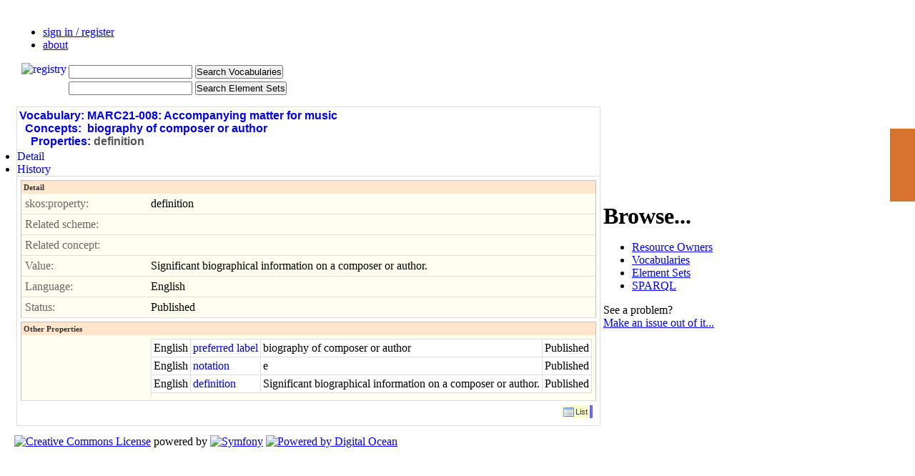

--- FILE ---
content_type: text/html; charset=utf-8
request_url: http://metadataregistry.org/conceptprop/show/id/6680.html
body_size: 10425
content:
<!DOCTYPE html>
<html lang="en">
<head>

<meta http-equiv="Content-Type" content="text/html; charset=utf-8" /><script type="text/javascript">(window.NREUM||(NREUM={})).loader_config={xpid:"UgUDUVdACgQBVFhV",licenseKey:"89f680e47b",applicationID:"271097"};window.NREUM||(NREUM={}),__nr_require=function(t,e,n){function r(n){if(!e[n]){var i=e[n]={exports:{}};t[n][0].call(i.exports,function(e){var i=t[n][1][e];return r(i||e)},i,i.exports)}return e[n].exports}if("function"==typeof __nr_require)return __nr_require;for(var i=0;i<n.length;i++)r(n[i]);return r}({1:[function(t,e,n){function r(t){try{c.console&&console.log(t)}catch(e){}}var i,o=t("ee"),a=t(20),c={};try{i=localStorage.getItem("__nr_flags").split(","),console&&"function"==typeof console.log&&(c.console=!0,i.indexOf("dev")!==-1&&(c.dev=!0),i.indexOf("nr_dev")!==-1&&(c.nrDev=!0))}catch(s){}c.nrDev&&o.on("internal-error",function(t){r(t.stack)}),c.dev&&o.on("fn-err",function(t,e,n){r(n.stack)}),c.dev&&(r("NR AGENT IN DEVELOPMENT MODE"),r("flags: "+a(c,function(t,e){return t}).join(", ")))},{}],2:[function(t,e,n){function r(t,e,n,r,c){try{p?p-=1:i(c||new UncaughtException(t,e,n),!0)}catch(u){try{o("ierr",[u,s.now(),!0])}catch(d){}}return"function"==typeof f&&f.apply(this,a(arguments))}function UncaughtException(t,e,n){this.message=t||"Uncaught error with no additional information",this.sourceURL=e,this.line=n}function i(t,e){var n=e?null:s.now();o("err",[t,n])}var o=t("handle"),a=t(21),c=t("ee"),s=t("loader"),u=t("gos"),f=window.onerror,d=!1,l="nr@seenError",p=0;s.features.err=!0,t(1),window.onerror=r;try{throw new Error}catch(h){"stack"in h&&(t(6),t(5),"addEventListener"in window&&t(3),s.xhrWrappable&&t(7),d=!0)}c.on("fn-start",function(t,e,n){d&&(p+=1)}),c.on("fn-err",function(t,e,n){d&&!n[l]&&(u(n,l,function(){return!0}),this.thrown=!0,i(n))}),c.on("fn-end",function(){d&&!this.thrown&&p>0&&(p-=1)}),c.on("internal-error",function(t){o("ierr",[t,s.now(),!0])})},{}],3:[function(t,e,n){function r(t){for(var e=t;e&&!e.hasOwnProperty(f);)e=Object.getPrototypeOf(e);e&&i(e)}function i(t){c.inPlace(t,[f,d],"-",o)}function o(t,e){return t[1]}var a=t("ee").get("events"),c=t("wrap-function")(a,!0),s=t("gos"),u=XMLHttpRequest,f="addEventListener",d="removeEventListener";e.exports=a,"getPrototypeOf"in Object?(r(document),r(window),r(u.prototype)):u.prototype.hasOwnProperty(f)&&(i(window),i(u.prototype)),a.on(f+"-start",function(t,e){var n=t[1],r=s(n,"nr@wrapped",function(){function t(){if("function"==typeof n.handleEvent)return n.handleEvent.apply(n,arguments)}var e={object:t,"function":n}[typeof n];return e?c(e,"fn-",null,e.name||"anonymous"):n});this.wrapped=t[1]=r}),a.on(d+"-start",function(t){t[1]=this.wrapped||t[1]})},{}],4:[function(t,e,n){function r(t,e,n){var r=t[e];"function"==typeof r&&(t[e]=function(){var t=o(arguments),e={};i.emit(n+"before-start",[t],e);var a;e[m]&&e[m].dt&&(a=e[m].dt);var c=r.apply(this,t);return i.emit(n+"start",[t,a],c),c.then(function(t){return i.emit(n+"end",[null,t],c),t},function(t){throw i.emit(n+"end",[t],c),t})})}var i=t("ee").get("fetch"),o=t(21),a=t(20);e.exports=i;var c=window,s="fetch-",u=s+"body-",f=["arrayBuffer","blob","json","text","formData"],d=c.Request,l=c.Response,p=c.fetch,h="prototype",m="nr@context";d&&l&&p&&(a(f,function(t,e){r(d[h],e,u),r(l[h],e,u)}),r(c,"fetch",s),i.on(s+"end",function(t,e){var n=this;if(e){var r=e.headers.get("content-length");null!==r&&(n.rxSize=r),i.emit(s+"done",[null,e],n)}else i.emit(s+"done",[t],n)}))},{}],5:[function(t,e,n){var r=t("ee").get("raf"),i=t("wrap-function")(r),o="equestAnimationFrame";e.exports=r,i.inPlace(window,["r"+o,"mozR"+o,"webkitR"+o,"msR"+o],"raf-"),r.on("raf-start",function(t){t[0]=i(t[0],"fn-")})},{}],6:[function(t,e,n){function r(t,e,n){t[0]=a(t[0],"fn-",null,n)}function i(t,e,n){this.method=n,this.timerDuration=isNaN(t[1])?0:+t[1],t[0]=a(t[0],"fn-",this,n)}var o=t("ee").get("timer"),a=t("wrap-function")(o),c="setTimeout",s="setInterval",u="clearTimeout",f="-start",d="-";e.exports=o,a.inPlace(window,[c,"setImmediate"],c+d),a.inPlace(window,[s],s+d),a.inPlace(window,[u,"clearImmediate"],u+d),o.on(s+f,r),o.on(c+f,i)},{}],7:[function(t,e,n){function r(t,e){d.inPlace(e,["onreadystatechange"],"fn-",c)}function i(){var t=this,e=f.context(t);t.readyState>3&&!e.resolved&&(e.resolved=!0,f.emit("xhr-resolved",[],t)),d.inPlace(t,w,"fn-",c)}function o(t){y.push(t),h&&(b?b.then(a):v?v(a):(E=-E,R.data=E))}function a(){for(var t=0;t<y.length;t++)r([],y[t]);y.length&&(y=[])}function c(t,e){return e}function s(t,e){for(var n in t)e[n]=t[n];return e}t(3);var u=t("ee"),f=u.get("xhr"),d=t("wrap-function")(f),l=NREUM.o,p=l.XHR,h=l.MO,m=l.PR,v=l.SI,g="readystatechange",w=["onload","onerror","onabort","onloadstart","onloadend","onprogress","ontimeout"],y=[];e.exports=f;var x=window.XMLHttpRequest=function(t){var e=new p(t);try{f.emit("new-xhr",[e],e),e.addEventListener(g,i,!1)}catch(n){try{f.emit("internal-error",[n])}catch(r){}}return e};if(s(p,x),x.prototype=p.prototype,d.inPlace(x.prototype,["open","send"],"-xhr-",c),f.on("send-xhr-start",function(t,e){r(t,e),o(e)}),f.on("open-xhr-start",r),h){var b=m&&m.resolve();if(!v&&!m){var E=1,R=document.createTextNode(E);new h(a).observe(R,{characterData:!0})}}else u.on("fn-end",function(t){t[0]&&t[0].type===g||a()})},{}],8:[function(t,e,n){function r(t){if(!c(t))return null;var e=window.NREUM;if(!e.loader_config)return null;var n=(e.loader_config.accountID||"").toString()||null,r=(e.loader_config.agentID||"").toString()||null,u=(e.loader_config.trustKey||"").toString()||null;if(!n||!r)return null;var h=p.generateSpanId(),m=p.generateTraceId(),v=Date.now(),g={spanId:h,traceId:m,timestamp:v};return(t.sameOrigin||s(t)&&l())&&(g.traceContextParentHeader=i(h,m),g.traceContextStateHeader=o(h,v,n,r,u)),(t.sameOrigin&&!f()||!t.sameOrigin&&s(t)&&d())&&(g.newrelicHeader=a(h,m,v,n,r,u)),g}function i(t,e){return"00-"+e+"-"+t+"-01"}function o(t,e,n,r,i){var o=0,a="",c=1,s="",u="";return i+"@nr="+o+"-"+c+"-"+n+"-"+r+"-"+t+"-"+a+"-"+s+"-"+u+"-"+e}function a(t,e,n,r,i,o){var a="btoa"in window&&"function"==typeof window.btoa;if(!a)return null;var c={v:[0,1],d:{ty:"Browser",ac:r,ap:i,id:t,tr:e,ti:n}};return o&&r!==o&&(c.d.tk=o),btoa(JSON.stringify(c))}function c(t){return u()&&s(t)}function s(t){var e=!1,n={};if("init"in NREUM&&"distributed_tracing"in NREUM.init&&(n=NREUM.init.distributed_tracing),t.sameOrigin)e=!0;else if(n.allowed_origins instanceof Array)for(var r=0;r<n.allowed_origins.length;r++){var i=h(n.allowed_origins[r]);if(t.hostname===i.hostname&&t.protocol===i.protocol&&t.port===i.port){e=!0;break}}return e}function u(){return"init"in NREUM&&"distributed_tracing"in NREUM.init&&!!NREUM.init.distributed_tracing.enabled}function f(){return"init"in NREUM&&"distributed_tracing"in NREUM.init&&!!NREUM.init.distributed_tracing.exclude_newrelic_header}function d(){return"init"in NREUM&&"distributed_tracing"in NREUM.init&&NREUM.init.distributed_tracing.cors_use_newrelic_header!==!1}function l(){return"init"in NREUM&&"distributed_tracing"in NREUM.init&&!!NREUM.init.distributed_tracing.cors_use_tracecontext_headers}var p=t(17),h=t(10);e.exports={generateTracePayload:r,shouldGenerateTrace:c}},{}],9:[function(t,e,n){function r(t){var e=this.params,n=this.metrics;if(!this.ended){this.ended=!0;for(var r=0;r<l;r++)t.removeEventListener(d[r],this.listener,!1);e.aborted||(n.duration=a.now()-this.startTime,this.loadCaptureCalled||4!==t.readyState?null==e.status&&(e.status=0):o(this,t),n.cbTime=this.cbTime,f.emit("xhr-done",[t],t),c("xhr",[e,n,this.startTime]))}}function i(t,e){var n=s(e),r=t.params;r.host=n.hostname+":"+n.port,r.pathname=n.pathname,t.parsedOrigin=s(e),t.sameOrigin=t.parsedOrigin.sameOrigin}function o(t,e){t.params.status=e.status;var n=v(e,t.lastSize);if(n&&(t.metrics.rxSize=n),t.sameOrigin){var r=e.getResponseHeader("X-NewRelic-App-Data");r&&(t.params.cat=r.split(", ").pop())}t.loadCaptureCalled=!0}var a=t("loader");if(a.xhrWrappable){var c=t("handle"),s=t(10),u=t(8).generateTracePayload,f=t("ee"),d=["load","error","abort","timeout"],l=d.length,p=t("id"),h=t(14),m=t(13),v=t(11),g=window.XMLHttpRequest;a.features.xhr=!0,t(7),t(4),f.on("new-xhr",function(t){var e=this;e.totalCbs=0,e.called=0,e.cbTime=0,e.end=r,e.ended=!1,e.xhrGuids={},e.lastSize=null,e.loadCaptureCalled=!1,t.addEventListener("load",function(n){o(e,t)},!1),h&&(h>34||h<10)||window.opera||t.addEventListener("progress",function(t){e.lastSize=t.loaded},!1)}),f.on("open-xhr-start",function(t){this.params={method:t[0]},i(this,t[1]),this.metrics={}}),f.on("open-xhr-end",function(t,e){"loader_config"in NREUM&&"xpid"in NREUM.loader_config&&this.sameOrigin&&e.setRequestHeader("X-NewRelic-ID",NREUM.loader_config.xpid);var n=u(this.parsedOrigin);if(n){var r=!1;n.newrelicHeader&&(e.setRequestHeader("newrelic",n.newrelicHeader),r=!0),n.traceContextParentHeader&&(e.setRequestHeader("traceparent",n.traceContextParentHeader),n.traceContextStateHeader&&e.setRequestHeader("tracestate",n.traceContextStateHeader),r=!0),r&&(this.dt=n)}}),f.on("send-xhr-start",function(t,e){var n=this.metrics,r=t[0],i=this;if(n&&r){var o=m(r);o&&(n.txSize=o)}this.startTime=a.now(),this.listener=function(t){try{"abort"!==t.type||i.loadCaptureCalled||(i.params.aborted=!0),("load"!==t.type||i.called===i.totalCbs&&(i.onloadCalled||"function"!=typeof e.onload))&&i.end(e)}catch(n){try{f.emit("internal-error",[n])}catch(r){}}};for(var c=0;c<l;c++)e.addEventListener(d[c],this.listener,!1)}),f.on("xhr-cb-time",function(t,e,n){this.cbTime+=t,e?this.onloadCalled=!0:this.called+=1,this.called!==this.totalCbs||!this.onloadCalled&&"function"==typeof n.onload||this.end(n)}),f.on("xhr-load-added",function(t,e){var n=""+p(t)+!!e;this.xhrGuids&&!this.xhrGuids[n]&&(this.xhrGuids[n]=!0,this.totalCbs+=1)}),f.on("xhr-load-removed",function(t,e){var n=""+p(t)+!!e;this.xhrGuids&&this.xhrGuids[n]&&(delete this.xhrGuids[n],this.totalCbs-=1)}),f.on("addEventListener-end",function(t,e){e instanceof g&&"load"===t[0]&&f.emit("xhr-load-added",[t[1],t[2]],e)}),f.on("removeEventListener-end",function(t,e){e instanceof g&&"load"===t[0]&&f.emit("xhr-load-removed",[t[1],t[2]],e)}),f.on("fn-start",function(t,e,n){e instanceof g&&("onload"===n&&(this.onload=!0),("load"===(t[0]&&t[0].type)||this.onload)&&(this.xhrCbStart=a.now()))}),f.on("fn-end",function(t,e){this.xhrCbStart&&f.emit("xhr-cb-time",[a.now()-this.xhrCbStart,this.onload,e],e)}),f.on("fetch-before-start",function(t){function e(t,e){var n=!1;return e.newrelicHeader&&(t.set("newrelic",e.newrelicHeader),n=!0),e.traceContextParentHeader&&(t.set("traceparent",e.traceContextParentHeader),e.traceContextStateHeader&&t.set("tracestate",e.traceContextStateHeader),n=!0),n}var n,r=t[1]||{};"string"==typeof t[0]?n=t[0]:t[0]&&t[0].url?n=t[0].url:window.URL&&t[0]&&t[0]instanceof URL&&(n=t[0].href),n&&(this.parsedOrigin=s(n),this.sameOrigin=this.parsedOrigin.sameOrigin);var i=u(this.parsedOrigin);if(i&&(i.newrelicHeader||i.traceContextParentHeader))if("string"==typeof t[0]||window.URL&&t[0]&&t[0]instanceof URL){var o={};for(var a in r)o[a]=r[a];o.headers=new Headers(r.headers||{}),e(o.headers,i)&&(this.dt=i),t.length>1?t[1]=o:t.push(o)}else t[0]&&t[0].headers&&e(t[0].headers,i)&&(this.dt=i)})}},{}],10:[function(t,e,n){var r={};e.exports=function(t){if(t in r)return r[t];var e=document.createElement("a"),n=window.location,i={};e.href=t,i.port=e.port;var o=e.href.split("://");!i.port&&o[1]&&(i.port=o[1].split("/")[0].split("@").pop().split(":")[1]),i.port&&"0"!==i.port||(i.port="https"===o[0]?"443":"80"),i.hostname=e.hostname||n.hostname,i.pathname=e.pathname,i.protocol=o[0],"/"!==i.pathname.charAt(0)&&(i.pathname="/"+i.pathname);var a=!e.protocol||":"===e.protocol||e.protocol===n.protocol,c=e.hostname===document.domain&&e.port===n.port;return i.sameOrigin=a&&(!e.hostname||c),"/"===i.pathname&&(r[t]=i),i}},{}],11:[function(t,e,n){function r(t,e){var n=t.responseType;return"json"===n&&null!==e?e:"arraybuffer"===n||"blob"===n||"json"===n?i(t.response):"text"===n||""===n||void 0===n?i(t.responseText):void 0}var i=t(13);e.exports=r},{}],12:[function(t,e,n){function r(){}function i(t,e,n){return function(){return o(t,[u.now()].concat(c(arguments)),e?null:this,n),e?void 0:this}}var o=t("handle"),a=t(20),c=t(21),s=t("ee").get("tracer"),u=t("loader"),f=NREUM;"undefined"==typeof window.newrelic&&(newrelic=f);var d=["setPageViewName","setCustomAttribute","setErrorHandler","finished","addToTrace","inlineHit","addRelease"],l="api-",p=l+"ixn-";a(d,function(t,e){f[e]=i(l+e,!0,"api")}),f.addPageAction=i(l+"addPageAction",!0),f.setCurrentRouteName=i(l+"routeName",!0),e.exports=newrelic,f.interaction=function(){return(new r).get()};var h=r.prototype={createTracer:function(t,e){var n={},r=this,i="function"==typeof e;return o(p+"tracer",[u.now(),t,n],r),function(){if(s.emit((i?"":"no-")+"fn-start",[u.now(),r,i],n),i)try{return e.apply(this,arguments)}catch(t){throw s.emit("fn-err",[arguments,this,t],n),t}finally{s.emit("fn-end",[u.now()],n)}}}};a("actionText,setName,setAttribute,save,ignore,onEnd,getContext,end,get".split(","),function(t,e){h[e]=i(p+e)}),newrelic.noticeError=function(t,e){"string"==typeof t&&(t=new Error(t)),o("err",[t,u.now(),!1,e])}},{}],13:[function(t,e,n){e.exports=function(t){if("string"==typeof t&&t.length)return t.length;if("object"==typeof t){if("undefined"!=typeof ArrayBuffer&&t instanceof ArrayBuffer&&t.byteLength)return t.byteLength;if("undefined"!=typeof Blob&&t instanceof Blob&&t.size)return t.size;if(!("undefined"!=typeof FormData&&t instanceof FormData))try{return JSON.stringify(t).length}catch(e){return}}}},{}],14:[function(t,e,n){var r=0,i=navigator.userAgent.match(/Firefox[\/\s](\d+\.\d+)/);i&&(r=+i[1]),e.exports=r},{}],15:[function(t,e,n){function r(){return c.exists&&performance.now?Math.round(performance.now()):(o=Math.max((new Date).getTime(),o))-a}function i(){return o}var o=(new Date).getTime(),a=o,c=t(22);e.exports=r,e.exports.offset=a,e.exports.getLastTimestamp=i},{}],16:[function(t,e,n){function r(t,e){var n=t.getEntries();n.forEach(function(t){"first-paint"===t.name?d("timing",["fp",Math.floor(t.startTime)]):"first-contentful-paint"===t.name&&d("timing",["fcp",Math.floor(t.startTime)])})}function i(t,e){var n=t.getEntries();n.length>0&&d("lcp",[n[n.length-1]])}function o(t){t.getEntries().forEach(function(t){t.hadRecentInput||d("cls",[t])})}function a(t){if(t instanceof h&&!v){var e=Math.round(t.timeStamp),n={type:t.type};e<=l.now()?n.fid=l.now()-e:e>l.offset&&e<=Date.now()?(e-=l.offset,n.fid=l.now()-e):e=l.now(),v=!0,d("timing",["fi",e,n])}}function c(t){d("pageHide",[l.now(),t])}if(!("init"in NREUM&&"page_view_timing"in NREUM.init&&"enabled"in NREUM.init.page_view_timing&&NREUM.init.page_view_timing.enabled===!1)){var s,u,f,d=t("handle"),l=t("loader"),p=t(19),h=NREUM.o.EV;if("PerformanceObserver"in window&&"function"==typeof window.PerformanceObserver){s=new PerformanceObserver(r);try{s.observe({entryTypes:["paint"]})}catch(m){}u=new PerformanceObserver(i);try{u.observe({entryTypes:["largest-contentful-paint"]})}catch(m){}f=new PerformanceObserver(o);try{f.observe({type:"layout-shift",buffered:!0})}catch(m){}}if("addEventListener"in document){var v=!1,g=["click","keydown","mousedown","pointerdown","touchstart"];g.forEach(function(t){document.addEventListener(t,a,!1)})}p(c)}},{}],17:[function(t,e,n){function r(){function t(){return e?15&e[n++]:16*Math.random()|0}var e=null,n=0,r=window.crypto||window.msCrypto;r&&r.getRandomValues&&(e=r.getRandomValues(new Uint8Array(31)));for(var i,o="xxxxxxxx-xxxx-4xxx-yxxx-xxxxxxxxxxxx",a="",c=0;c<o.length;c++)i=o[c],"x"===i?a+=t().toString(16):"y"===i?(i=3&t()|8,a+=i.toString(16)):a+=i;return a}function i(){return a(16)}function o(){return a(32)}function a(t){function e(){return n?15&n[r++]:16*Math.random()|0}var n=null,r=0,i=window.crypto||window.msCrypto;i&&i.getRandomValues&&Uint8Array&&(n=i.getRandomValues(new Uint8Array(31)));for(var o=[],a=0;a<t;a++)o.push(e().toString(16));return o.join("")}e.exports={generateUuid:r,generateSpanId:i,generateTraceId:o}},{}],18:[function(t,e,n){function r(t,e){if(!i)return!1;if(t!==i)return!1;if(!e)return!0;if(!o)return!1;for(var n=o.split("."),r=e.split("."),a=0;a<r.length;a++)if(r[a]!==n[a])return!1;return!0}var i=null,o=null,a=/Version\/(\S+)\s+Safari/;if(navigator.userAgent){var c=navigator.userAgent,s=c.match(a);s&&c.indexOf("Chrome")===-1&&c.indexOf("Chromium")===-1&&(i="Safari",o=s[1])}e.exports={agent:i,version:o,match:r}},{}],19:[function(t,e,n){function r(t){function e(){t(a&&document[a]?document[a]:document[i]?"hidden":"visible")}"addEventListener"in document&&o&&document.addEventListener(o,e,!1)}e.exports=r;var i,o,a;"undefined"!=typeof document.hidden?(i="hidden",o="visibilitychange",a="visibilityState"):"undefined"!=typeof document.msHidden?(i="msHidden",o="msvisibilitychange"):"undefined"!=typeof document.webkitHidden&&(i="webkitHidden",o="webkitvisibilitychange",a="webkitVisibilityState")},{}],20:[function(t,e,n){function r(t,e){var n=[],r="",o=0;for(r in t)i.call(t,r)&&(n[o]=e(r,t[r]),o+=1);return n}var i=Object.prototype.hasOwnProperty;e.exports=r},{}],21:[function(t,e,n){function r(t,e,n){e||(e=0),"undefined"==typeof n&&(n=t?t.length:0);for(var r=-1,i=n-e||0,o=Array(i<0?0:i);++r<i;)o[r]=t[e+r];return o}e.exports=r},{}],22:[function(t,e,n){e.exports={exists:"undefined"!=typeof window.performance&&window.performance.timing&&"undefined"!=typeof window.performance.timing.navigationStart}},{}],ee:[function(t,e,n){function r(){}function i(t){function e(t){return t&&t instanceof r?t:t?u(t,s,a):a()}function n(n,r,i,o,a){if(a!==!1&&(a=!0),!p.aborted||o){t&&a&&t(n,r,i);for(var c=e(i),s=m(n),u=s.length,f=0;f<u;f++)s[f].apply(c,r);var l=d[y[n]];return l&&l.push([x,n,r,c]),c}}function o(t,e){w[t]=m(t).concat(e)}function h(t,e){var n=w[t];if(n)for(var r=0;r<n.length;r++)n[r]===e&&n.splice(r,1)}function m(t){return w[t]||[]}function v(t){return l[t]=l[t]||i(n)}function g(t,e){f(t,function(t,n){e=e||"feature",y[n]=e,e in d||(d[e]=[])})}var w={},y={},x={on:o,addEventListener:o,removeEventListener:h,emit:n,get:v,listeners:m,context:e,buffer:g,abort:c,aborted:!1};return x}function o(t){return u(t,s,a)}function a(){return new r}function c(){(d.api||d.feature)&&(p.aborted=!0,d=p.backlog={})}var s="nr@context",u=t("gos"),f=t(20),d={},l={},p=e.exports=i();e.exports.getOrSetContext=o,p.backlog=d},{}],gos:[function(t,e,n){function r(t,e,n){if(i.call(t,e))return t[e];var r=n();if(Object.defineProperty&&Object.keys)try{return Object.defineProperty(t,e,{value:r,writable:!0,enumerable:!1}),r}catch(o){}return t[e]=r,r}var i=Object.prototype.hasOwnProperty;e.exports=r},{}],handle:[function(t,e,n){function r(t,e,n,r){i.buffer([t],r),i.emit(t,e,n)}var i=t("ee").get("handle");e.exports=r,r.ee=i},{}],id:[function(t,e,n){function r(t){var e=typeof t;return!t||"object"!==e&&"function"!==e?-1:t===window?0:a(t,o,function(){return i++})}var i=1,o="nr@id",a=t("gos");e.exports=r},{}],loader:[function(t,e,n){function r(){if(!b++){var t=x.info=NREUM.info,e=l.getElementsByTagName("script")[0];if(setTimeout(u.abort,3e4),!(t&&t.licenseKey&&t.applicationID&&e))return u.abort();s(w,function(e,n){t[e]||(t[e]=n)});var n=a();c("mark",["onload",n+x.offset],null,"api"),c("timing",["load",n]);var r=l.createElement("script");r.src="https://"+t.agent,e.parentNode.insertBefore(r,e)}}function i(){"complete"===l.readyState&&o()}function o(){c("mark",["domContent",a()+x.offset],null,"api")}var a=t(15),c=t("handle"),s=t(20),u=t("ee"),f=t(18),d=window,l=d.document,p="addEventListener",h="attachEvent",m=d.XMLHttpRequest,v=m&&m.prototype;NREUM.o={ST:setTimeout,SI:d.setImmediate,CT:clearTimeout,XHR:m,REQ:d.Request,EV:d.Event,PR:d.Promise,MO:d.MutationObserver};var g=""+location,w={beacon:"bam.nr-data.net",errorBeacon:"bam.nr-data.net",agent:"js-agent.newrelic.com/nr-1198.min.js"},y=m&&v&&v[p]&&!/CriOS/.test(navigator.userAgent),x=e.exports={offset:a.getLastTimestamp(),now:a,origin:g,features:{},xhrWrappable:y,userAgent:f};t(12),t(16),l[p]?(l[p]("DOMContentLoaded",o,!1),d[p]("load",r,!1)):(l[h]("onreadystatechange",i),d[h]("onload",r)),c("mark",["firstbyte",a.getLastTimestamp()],null,"api");var b=0},{}],"wrap-function":[function(t,e,n){function r(t,e){function n(e,n,r,s,u){function nrWrapper(){var o,a,f,l;try{a=this,o=d(arguments),f="function"==typeof r?r(o,a):r||{}}catch(p){i([p,"",[o,a,s],f],t)}c(n+"start",[o,a,s],f,u);try{return l=e.apply(a,o)}catch(h){throw c(n+"err",[o,a,h],f,u),h}finally{c(n+"end",[o,a,l],f,u)}}return a(e)?e:(n||(n=""),nrWrapper[l]=e,o(e,nrWrapper,t),nrWrapper)}function r(t,e,r,i,o){r||(r="");var c,s,u,f="-"===r.charAt(0);for(u=0;u<e.length;u++)s=e[u],c=t[s],a(c)||(t[s]=n(c,f?s+r:r,i,s,o))}function c(n,r,o,a){if(!h||e){var c=h;h=!0;try{t.emit(n,r,o,e,a)}catch(s){i([s,n,r,o],t)}h=c}}return t||(t=f),n.inPlace=r,n.flag=l,n}function i(t,e){e||(e=f);try{e.emit("internal-error",t)}catch(n){}}function o(t,e,n){if(Object.defineProperty&&Object.keys)try{var r=Object.keys(t);return r.forEach(function(n){Object.defineProperty(e,n,{get:function(){return t[n]},set:function(e){return t[n]=e,e}})}),e}catch(o){i([o],n)}for(var a in t)p.call(t,a)&&(e[a]=t[a]);return e}function a(t){return!(t&&t instanceof Function&&t.apply&&!t[l])}function c(t,e){var n=e(t);return n[l]=t,o(t,n,f),n}function s(t,e,n){var r=t[e];t[e]=c(r,n)}function u(){for(var t=arguments.length,e=new Array(t),n=0;n<t;++n)e[n]=arguments[n];return e}var f=t("ee"),d=t(21),l="nr@original",p=Object.prototype.hasOwnProperty,h=!1;e.exports=r,e.exports.wrapFunction=c,e.exports.wrapInPlace=s,e.exports.argsToArray=u},{}]},{},["loader",2,9]);</script>
<meta http-equiv="Content-Style-Type" content="text/css" />
<meta name="title" content="The Registry! :: MARC21-008: Accompanying matter for music :: biography of composer or author :: definition :: Show Detail" />
<meta name="robots" content="index,follow" />
<meta name="description" content="The Metadata Registry Project" />
<meta name="keywords" content="semantic web, registry, rdf, skos, metadata" />
<meta name="language" content="en" />
<meta name="google-site-verification" content="Y6w7paanRUDHHWWKN9NXAtbDWP3ftC0yDYKwyiFmnzo" />

<title>The Registry! :: MARC21-008: Accompanying matter for music :: biography of composer or author :: definition :: Show Detail</title>

     <link rel="shortcut icon" href="/registry_favicon_prod.ico" />


<script type="text/javascript" src="/js/components/prototypejs/dist/prototype.min.js"></script>
<script type="text/javascript" src="/jpAdminPlugin/js/collapse.js"></script>
<link rel="stylesheet" type="text/css" media="screen" href="/jpAdminPlugin/css/main.css" />
<link rel="stylesheet" type="text/css" media="screen" href="/css/main.css" />
<link rel="stylesheet" type="text/css" media="screen" href="/css/layout.css" />
<link rel="stylesheet" type="text/css" media="screen" href="/css/conceptprop/layout.css" />
<link rel="stylesheet" type="text/css" media="screen" href="/css/ui.css" />
</head>
<body>
    <script type="text/javascript" charset="utf-8"> var is_ssl = ("https:" == document.location.protocol); var asset_host = is_ssl ? "https://s3.amazonaws.com/getsatisfaction.com/" : "http://s3.amazonaws.com/getsatisfaction.com/"; document.write(unescape("%3Cscript src='" + asset_host + "javascripts/feedback-v2.js' type='text/javascript'%3E%3C/script%3E")); </script><script type="text/javascript" charset="utf-8"> var feedback_widget_options = {}; feedback_widget_options.display = "overlay"; feedback_widget_options.company = "metadataregistry"; feedback_widget_options.placement = "right"; feedback_widget_options.color = "#D8732F"; feedback_widget_options.style = "question"; var feedback_widget = new GSFN.feedback_widget(feedback_widget_options); </script>

  
  <div id="indicator" style="display: none"></div>

  <div id="header">
    <ul>
              <li><a href="/login.html">sign in / register</a></li>
            <li class="last"><a href="/about.html">about</a></li>
    </ul>
    <div style="padding-left: 10px;">
      <a href="/"><img alt="registry" align="left" src="/images/open_metadata_logo_with_interoperability.png" /></a>    </div>

    <div id="search">
    <table>
      <tr><form method="get" action="/conceptprop/search">  <td><input type="text" name="concept_term" id="concept_term" value="" class="searchterm" /></td><td align="left"><input type="submit" name="commit" value="Search Vocabularies" class="small" /></td>
</form></tr>
      <tr><form method="get" action="/schemaprop/search">  <td><input type="text" name="sq" id="sq" value="" class="searchterm" /></td><td align="left"><input type="submit" name="commit" value="Search Element Sets" class="small" /></td>
</form></tr>
    </table>

    </div>
  </div>

  <div id="content">
    <table class="layout">
      <tr>
        <td class="left">
          <div id="content_main" class="Left">
            
<div id="sf_admin_container">
<div id="sf_admin_header">
<h1><a href="/vocabulary/list.html">Vocabulary:</a>&nbsp;<a href="/vocabulary/show/id/173.html">MARC21-008: Accompanying matter for music</a><br />&nbsp;&nbsp;<a href="/concept/list/vocabulary_id/173.html">Concepts:</a>&nbsp;&nbsp;<a href="/concept/show/id/3399.html">biography of composer or author</a><br />&nbsp;&nbsp;&nbsp;&nbsp;<a href="/conceptprop/list/concept_id/3399.html">Properties:</a>&nbsp;definition</h1>    <div id="tab_container">
        <ul class="ui-tabs-nav">
            <li class = "ui-tabs-selected"><a id="a0" href="/conceptprop/show/id/6680.html"><span>Detail</span></a></li><li><a id="a1" href="/history/list/property_id/6680.html"><span>History</span></a></li>        </ul>
    </div></div>

<div id="sf_admin_content">
<fieldset id="sf_fieldset_detail">
  <h2>Detail</h2>
<div id="show_row_concept_property_profile_property" class="show-row">
  <label>skos:property:</label>
  <div id="show_row_content_concept_property_profile_property" class="content">
    definition  
  </div>
</div>

<div id="show_row_concept_property_related_scheme" class="show-row">
  <label>Related scheme:</label>
  <div id="show_row_content_concept_property_related_scheme" class="content">
    &nbsp;
  
  </div>
</div>

<div id="show_row_concept_property_related_concept" class="show-row">
  <label>Related concept:</label>
  <div id="show_row_content_concept_property_related_concept" class="content">
    &nbsp;
  
  </div>
</div>

<div id="show_row_concept_property_object" class="show-row">
  <label>Value:</label>
  <div id="show_row_content_concept_property_object" class="content">
    Significant biographical information on a composer or author.  
  </div>
</div>

<div id="show_row_concept_property_language" class="show-row">
  <label>Language:</label>
  <div id="show_row_content_concept_property_language" class="content">
    English  
  </div>
</div>

<div id="show_row_concept_property_status" class="show-row">
  <label>Status:</label>
  <div id="show_row_content_concept_property_status" class="content">
    Published  
  </div>
</div>

</fieldset>
<fieldset id="sf_fieldset_other_properties" class="collapse">
  <h2>Other Properties</h2>
<div id="show_row_concept_property_listproperties" class="show-row">
  <label></label>
  <div id="show_row_content_concept_property_listproperties" class="content">
    <table cellspacing="0" class="sf_admin_list">
      <tr>
      <td>English</td>
      <td>
      <a title="skos:prefLabel" href="/conceptprop/show/id/6679.html">preferred label</a>    </td>
    <td>
      biography of composer or author    </td>
    <td>Published</td>
        </tr>
  <tr>
      <td>English</td>
      <td>
      <a title="skos:notation" href="/conceptprop/show/id/6681.html">notation</a>    </td>
    <td>
      e    </td>
    <td>Published</td>
        </tr>
  <tr>
      <td>English</td>
      <td>
      <a title="skos:definition" href="/conceptprop/show/id/6680.html">definition</a>    </td>
    <td>
      Significant biographical information on a composer or author.    </td>
    <td>Published</td>
        </tr>
</table>
  
  </div>
</div>

</fieldset>

<ul class="sf_admin_actions">
<li><input title="Show concept_property list" class="sf_admin_action_list" value="List" type="button" onclick="document.location.href='/conceptprop/list/concept_id/3399.html';" /></li>
</ul>


</div>

<div id="sf_admin_footer">
</div>
</div>          </div>
        </td>
        <td class="right">
          <div id="content_bar" class="main-subcontent">
            <div id="panel_default">
<div class="subcontent-unit-border-orange">
  <div class="round-border-topleft"></div>
  <div class="round-border-topright"></div>
  <h1 class="orange">Browse...</h1>
  <ul>
    <li><a href="/agent/list.html">Resource&nbsp;Owners</a>  </li>
  <li>
<a href="/vocabulary/list.html">Vocabularies</a>  </li>
  <li>
<a href="/schema/list.html">Element Sets</a>  </li>
  <li>
    <a title="SPARQL Endpoint" href="/endpoint.php">SPARQL</a>
  </li>
</ul>
</div>

<!--
-->
</div>
            <div>See a problem? <br /><a href="https://github.com/jonphipps/Metadata-Registry/issues/">Make an issue out of it...</a></div>
          </div>
        </td>
      </tr>
    </table>
  </div>

  <div id="footer">
    <a rel="license" href="http://creativecommons.org/licenses/by-nc-sa/3.0/"><img alt="Creative Commons License" style="border-width:0" src="/images/cc_by-nc-sa_3.0_80x15.png"/></a>
  powered by <a href="http://www.symfony-project.com/"><img align="bottom" src="/images/symfony.gif" alt="Symfony" /></a>    <a href="https://www.digitalocean.com/"><img alt="Powered by Digital Ocean" src="/images/DO_Proudly_Hosted_Badge_Blue-735d53ec.png" height="20" width="75" /></a>
  </div>

<script src="http://www.google-analytics.com/urchin.js" type="text/javascript"></script><script type="text/javascript">
//<![CDATA[

      _uacct = "UA-840150-1";
      urchinTracker();
    
//]]>
</script><script type="text/javascript">window.NREUM||(NREUM={});NREUM.info={"beacon":"bam.nr-data.net","licenseKey":"89f680e47b","applicationID":"271097","transactionName":"MVMDZhYCXhBQVkdfDAgZIFEQCl8NHlZcWAADRhVCFgxATEJdXEE=","queueTime":0,"applicationTime":35,"atts":"HRQAEF4YTR4=","errorBeacon":"bam.nr-data.net","agent":""}</script></body>
</html>
